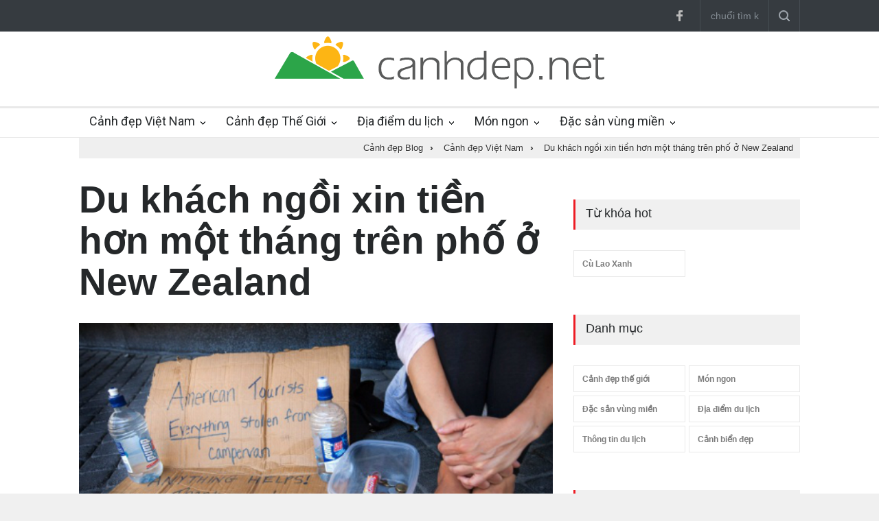

--- FILE ---
content_type: text/html; charset=UTF-8
request_url: https://canhdep.net/du-khach-ngoi-xin-tien-hon-mot-thang-tren-pho-o-new-zealand-7892.html
body_size: 9135
content:
<!DOCTYPE html PUBLIC "-//W3C//DTD XHTML 1.0 Transitional//EN" "http://www.w3.org/TR/xhtml1/DTD/xhtml1-transitional.dtd"> <html itemscope xmlns="http://www.w3.org/1999/xhtml" xml:lang="vi-vn" lang="vi-VN" xmlns:og="http://opengraphprotocol.org/schema/" xmlns:fb="http://www.facebook.com/2008/fbml"> <head prefix="og: http://ogp.me/ns# fb: http://ogp.me/ns/fb# product: http://ogp.me/ns/article#"> <meta http-equiv="Content-Type" content="text/html; charset=utf-8" /> <meta http-equiv="audience" content="General"> <meta name="viewport" content="width=device-width, initial-scale=1, maximum-scale=1.2" /> <link rel="shortcut icon" href="https://canhdep.net/favicon.ico" type="image/x-icon" /> <title>Du khách ngồi xin tiền hơn một tháng trên phố ở New Zealand | Cảnh Đẹp Blog</title> <meta name="description" content="Hai du khách người Mỹ khẳng định chiếc xe cắm trại của họ đã bị cướp sạch nên hiện nay phải ngồi xin tiền trợ giúp từ mọi người trên đường Colombo, Christchurch, New Zealand. , xem thêm tại CanhDep.net" /> <meta name="keywords" content="cảnh đẹp, biển đẹp, thiên nhiên đẹp, thiên nhiên hoang đã, hình ảnh cảnh đẹp" /> <link rel="canonical" href="https://canhdep.net/du-khach-ngoi-xin-tien-hon-mot-thang-tren-pho-o-new-zealand-7892.html" /> <link rel="amphtml" href="https://amp.canhdep.net/du-khach-ngoi-xin-tien-hon-mot-thang-tren-pho-o-new-zealand-7892.html" /> <link rel='prev' href='https://canhdep.net/ngua-cho-du-khach-nga-quy-tren-duong-o-mexico-7891.html' /> <link rel='next' href='https://canhdep.net/5-diem-den-khach-duoc-huong-loi-nho-usd-tang-gia-7893.html' /> <meta name="robots" content="index,follow,archive" /> <meta name="googlebot" content="index,follow" /> <meta name="revisit-after" content="0 days" /> <meta name="distribution" content="global" /> <meta name="search engine" content="www.google.com, www.google.com.vn, www.google.co.uk, www.google.it, www.google.es, www.google.com.au, www.altaVista.com, www.aol.com, www.infoseek.com, www.excite.com, www.hotbot.com, www.lycos.com, www.magellan.com, www.cnet.com, www.voila.com, www.google.fr, www.yahoo.fr, www.yahoo.com, www.alltheweb.com, www.msn.com, www.netscape.com, www.nomade.com" /> <meta name="language" content="Vietnamese, English" /> <meta name="author" content="CanhDep Blog " /> <meta name="copyright" content="CanhDep.net @ 2016" /> <meta name="all" content="index,follow" /> <meta name="rating" content="general" /> <meta property="og:site_name" content="Cảnh Đẹp Blog" /> <meta property="og:image" content="https://thumb.canhdep.net/image/2016/01/du-khach-ngoi-xin-tien-hon-mot-thang-tren-pho-o-new-zealand.jpg" /> <meta property="og:title" content="Du khách ngồi xin tiền hơn một tháng trên phố ở New Zealand | Cảnh Đẹp Blog" /> <meta property="og:description" content="Hai du khách người Mỹ khẳng định chiếc xe cắm trại của họ đã bị cướp sạch nên hiện nay phải ngồi xin tiền trợ giúp từ mọi người trên đường Colombo, Christchurch, New Zealand. , xem thêm tại CanhDep.net" /> <meta property="og:url" content="https://canhdep.net/du-khach-ngoi-xin-tien-hon-mot-thang-tren-pho-o-new-zealand-7892.html" /> <meta property="og:type" content="article" /> <meta property="fb:admins" content="100002775505793" /> <meta property="fb:app_id" content="817766541701592" /> <meta http-equiv="x-dns-prefetch-control" content="on"> <link rel="dns-prefetch" href="https://img.canhdep.net/"> <link rel="dns-prefetch" href="https://thumb.canhdep.net/"> <link rel="dns-prefetch" href="https://apis.google.com/"> <link rel="dns-prefetch" href="https://accounts.google.com/"> <link rel="dns-prefetch" href="https://fonts.googleapis.com/"> <link rel="dns-prefetch" href="https://fonts.gstatic.com/"> <link rel="dns-prefetch" href="https://www.google-analytics.com/"> <link rel="dns-prefetch" href="https://ssl.gstatic.com/"> <link rel="dns-prefetch" href="https://www.facebook.com/"> <link rel="dns-prefetch" href="https://staticxx.facebook.com/"> <link rel="dns-prefetch" href="https://api.mixpanel.com/"> <meta name="apple-mobile-web-app-capable" content="yes" /> <meta name="apple-mobile-web-app-title" content="CanhDep.net" /> <script> (function(i,s,o,g,r,a,m){i['GoogleAnalyticsObject']=r;i[r]=i[r]||function(){ (i[r].q=i[r].q||[]).push(arguments)},i[r].l=1*new Date();a=s.createElement(o), m=s.getElementsByTagName(o)[0];a.async=1;a.src=g;m.parentNode.insertBefore(a,m) })(window,document,'script','https://www.google-analytics.com/analytics.js','ga'); ga('create', 'UA-76505766-1', 'auto'); ga('send', 'pageview'); </script> <script type="text/javascript"> var base_url = "https://canhdep.net/"; var current_script ="news_detail"; var current_url ="https://canhdep.net/du-khach-ngoi-xin-tien-hon-mot-thang-tren-pho-o-new-zealand-7892.html"; var current_id ="7892"; </script> <meta name="format-detection" content="telephone=no" /> <link href='//fonts.googleapis.com/css?family=Roboto:300,400,700' rel='stylesheet' type='text/css'> <link href='//fonts.googleapis.com/css?family=Roboto+Condensed:300,400,700' rel='stylesheet' type='text/css'> <link rel="stylesheet" type="text/css" href="https://canhdep.net/style/frontend/style/reset.css"> <link rel="stylesheet" type="text/css" href="https://canhdep.net/style/frontend/style/superfish.css"> <link rel="stylesheet" type="text/css" href="https://canhdep.net/style/frontend/style/prettyPhoto.css"> <link rel="stylesheet" type="text/css" href="https://canhdep.net/style/frontend/style/jquery.qtip.min.css"> <link rel="stylesheet" type="text/css" href="https://canhdep.net/style/frontend/style/style.css"> <link rel="stylesheet" type="text/css" href="https://canhdep.net/style/frontend/style/menu_styles.css"> <link rel="stylesheet" type="text/css" href="https://canhdep.net/style/frontend/style/animations.css"> <link rel="stylesheet" type="text/css" href="https://canhdep.net/style/frontend/style/responsive.css"> <link rel="stylesheet" type="text/css" href="https://canhdep.net/style/frontend/style/odometer-theme-default.css"> <!--<link rel="stylesheet" type="text/css" href="https://canhdep.net/style/frontend/style/dark_skin.css">--> <!--<link rel="stylesheet" type="text/css" href="https://canhdep.net/style/frontend/style/high_contrast_skin.css">--> <link rel="stylesheet" type="text/css" href="https://canhdep.net/style/frontend/style/custom.css"> </head> <body> <div class="site_container"> <div class="header_top_bar_container clearfix"> <div class="header_top_bar"> <form class="search searchForm" action="https://canhdep.net/tim-kiem.html" method="post"> <input type="text" name="stringStringSearch" placeholder="chuổi tìm kiếm..." value="" class="search_input hint"> <input type="hidden" class="ihash" name="iHashSearch" value="1" /> <input type="submit" class="search_submit" value=""> </form> <!--<ul class="social_icons dark clearfix"> <ul class="social_icons colors clearfix">--> <ul class="social_icons clearfix"> <li> <a target="_blank" href="http://facebook.com/KenhDuLichOnline" class="social_icon facebook" title="facebook"> &nbsp; </a> </li> </ul> </div> </div> <div class="header_container"> <div class="header clearfix"> <div class="logo"> <a href="https://canhdep.net/" title="Cảnh Đẹp Blog"><img src="https://canhdep.net/logo.png" alt="Cảnh Đẹp Blog" /></a> </div> <div class="placeholder">728 x 90</div> </div> </div> <div class="menu_container clearfix"> <nav> <ul class="sf-menu"> <li class="submenu "> <a href="https://canhdep.net/canh-dep-viet-nam.html" title="canh dep viet nam"> Cảnh đẹp Việt Nam </a> <ul> <li> <a href="https://canhdep.net/canh-dep-mien-bac.html" title="canh dep mien bac"> Cảnh đẹp miền Bắc </a> </li> <li> <a href="https://canhdep.net/canh-dep-mien-trung.html" title="canh dep mien trung"> Cảnh đẹp miền Trung </a> </li> <li> <a href="https://canhdep.net/canh-dep-mien-nam.html" title="canh dep mien nam"> Cảnh đẹp miền Nam </a> </li> <li> <a href="https://canhdep.net/canh-dep-mien-tay.html" title="canh dep mien tay"> Cảnh đẹp miền Tây </a> </li> </ul> </li> <li class="submenu "> <a href="https://canhdep.net/canh-dep-the-gioi.html" title="canh dep the gioi"> Cảnh đẹp Thế Giới </a> <ul> <li> <a href="https://canhdep.net/canh-dep-chau-a.html" title="canh dep chau a"> Cảnh đẹp Châu Á </a> </li> <li> <a href="https://canhdep.net/canh-dep-chau-au.html" title="canh dep chau au"> Cảnh đẹp Châu Âu </a> </li> <li> <a href="https://canhdep.net/canh-dep-chau-my.html" title="canh dep chau my"> Cảnh đẹp Châu Mỹ </a> </li> </ul> </li> <li class="submenu "> <a href="https://canhdep.net/dia-diem-du-lich.html" title="dia diem du lich"> Địa điểm du lịch </a> <ul> <li> <a href="https://canhdep.net/dia-diem-du-lich-viet-nam.html" title="dia diem du lich viet nam"> Địa điểm du lịch Việt Nam </a> </li> <li> <a href="https://canhdep.net/dia-diem-du-lich-mien-bac.html" title="dia diem du lich mien bac"> Địa điểm du lịch Miền Bắc </a> </li> <li> <a href="https://canhdep.net/dia-diem-du-lich-mien-trung.html" title="dia diem du lich mien trung"> Địa điểm du lịch Miền Trung </a> </li> <li> <a href="https://canhdep.net/dia-diem-du-lich-mien-nam.html" title="dia diem du lich mien nam"> Địa điểm du lịch Miền Nam </a> </li> <li> <a href="https://canhdep.net/dia-diem-du-lich-quoc-te.html" title="dia diem du lich quoc te"> Địa điểm du lịch Quốc tế </a> </li> </ul> </li> <li class="submenu "> <a href="https://canhdep.net/mon-ngon.html" title="mon ngon"> Món ngon </a> <ul> <li> <a href="https://canhdep.net/mon-an-ngon.html" title="mon an ngon"> Món ăn ngon </a> </li> <li> <a href="https://canhdep.net/dia-diem-an-uong.html" title="dia diem an uong"> Địa điểm ăn uống </a> </li> <li> <a href="https://canhdep.net/mon-ngon-moi-ngay.html" title="mon ngon moi ngay"> Món ngon mỗi ngày </a> </li> <li> <a href="https://canhdep.net/nau-an-ngon.html" title="nau an ngon"> Nấu ăn ngon </a> </li> </ul> </li> <li class="submenu "> <a href="https://canhdep.net/dac-san-vung-mien.html" title="dac san vung mien"> Đặc sản vùng miền </a> <ul> <li> <a href="https://canhdep.net/dac-san-mien-bac.html" title="dac san mien bac"> Đặc sản miền bắc </a> </li> <li> <a href="https://canhdep.net/dac-san-mien-trung.html" title="dac san mien trung"> Đặc sản miền trung </a> </li> <li> <a href="https://canhdep.net/dac-san-mien-nam.html" title="dac san mien nam"> Đặc sản miền nam </a> </li> <li> <a href="https://canhdep.net/dac-san-mien-tay.html" title="dac san mien tay"> Đặc sản miền tây </a> </li> </ul> </li> </ul> </nav> <div class="mobile_menu_container"> <a href="#" class="mobile-menu-switch"> <span class="line"></span> <span class="line"></span> <span class="line"></span> </a> <div class="mobile-menu-divider"></div> <nav> <ul class="mobile-menu"> <li class="submenu selected"> <a href="https://canhdep.net/canh-dep-viet-nam.html" title="canh dep viet nam"> Cảnh đẹp Việt Nam </a> <ul> <li> <a href="https://canhdep.net/canh-dep-mien-bac.html" title="canh dep mien bac"> Cảnh đẹp miền Bắc </a> </li> <li> <a href="https://canhdep.net/canh-dep-mien-trung.html" title="canh dep mien trung"> Cảnh đẹp miền Trung </a> </li> <li> <a href="https://canhdep.net/canh-dep-mien-nam.html" title="canh dep mien nam"> Cảnh đẹp miền Nam </a> </li> <li> <a href="https://canhdep.net/canh-dep-mien-tay.html" title="canh dep mien tay"> Cảnh đẹp miền Tây </a> </li> </ul> </li> <li class="submenu"> <a href="https://canhdep.net/canh-dep-the-gioi.html" title="canh dep the gioi"> Cảnh đẹp Thế Giới </a> <ul> <li> <a href="https://canhdep.net/canh-dep-chau-a.html" title="canh dep chau a"> Cảnh đẹp Châu Á </a> </li> <li> <a href="https://canhdep.net/canh-dep-chau-au.html" title="canh dep chau au"> Cảnh đẹp Châu Âu </a> </li> <li> <a href="https://canhdep.net/canh-dep-chau-my.html" title="canh dep chau my"> Cảnh đẹp Châu Mỹ </a> </li> </ul> </li> <li class="submenu"> <a href="https://canhdep.net/lien-he.html" title="lien he"> Liên hệ </a> <ul class="expand_left_contact"> <li> <a href="https://canhdep.net/lien-he.html" title="lien he"> Gửi liên hệ </a> </li> <li> <a href="https://canhdep.net/gioi-thieu.html" title="gioi thieu"> Giới thiệu </a> </li> </ul> </li> </ul> </nav> </div> </div> <div class="page" style="margin:auto; padding:0px;"> <div class="page_header clearfix breadcrumbs_contaier"> <div class="page_header_right breadcrumbs"> <div itemscope itemtype="http://data-vocabulary.org/Breadcrumb" > <a class="home_link" title="Cảnh đẹp Blog" href="https://canhdep.net/" itemprop="url"> <span itemprop="title">Cảnh đẹp Blog</span> </a><span class="arrow">›</span> <div itemprop="child" itemscope itemtype="http://data-vocabulary.org/Breadcrumb"> <a title="Cảnh đẹp Việt Nam" href="https://canhdep.net/canh-dep-viet-nam.html" itemprop="url"> <span itemprop="title">Cảnh đẹp Việt Nam</span></a><span class="arrow">›</span> <div itemprop="child" itemscope itemtype="http://data-vocabulary.org/Breadcrumb"> <a title="Du khách ngồi xin tiền hơn một tháng trên phố ở New Zealand" href="https://canhdep.net/du-khach-ngoi-xin-tien-hon-mot-thang-tren-pho-o-new-zealand-7892.html" itemprop="url"> <span itemprop="title">Du khách ngồi xin tiền hơn một tháng trên phố ở New Zealand</span></a></div></div></div> </div> </div> </div> <div class="page"> <div class="page_layout page_margin_top clearfix"> <div class="row page_margin_top"> <div class="column column_2_3"> <div class="row"> <article class="entry-detail" itemscope itemtype="http://schema.org/NewsArticle"> <meta itemscope itemprop="mainEntityOfPage" itemType="https://schema.org/WebPage" itemid="https://canhdep.net/du-khach-ngoi-xin-tien-hon-mot-thang-tren-pho-o-new-zealand-7892.html"/> <meta itemprop="datePublished" content="2016-01-21T16:29:00+07:00"/> <meta itemprop="dateModified" content="2019-11-16T10:39:07+07:00"/> <div class="post single"> <h1 class="post_title" itemprop="headline">Du khách ngồi xin tiền hơn một tháng trên phố ở New Zealand</h1> <a href="https://thumb.canhdep.net/image/2016/01/du-khach-ngoi-xin-tien-hon-mot-thang-tren-pho-o-new-zealand.jpg" class="post_image page_margin_top prettyPhoto" title="Du khách ngồi xin tiền hơn một tháng trên phố ở New Zealand" itemprop="image" itemscope itemtype="https://schema.org/ImageObject"> <img src="https://thumb.canhdep.net/image/2016/01/du-khach-ngoi-xin-tien-hon-mot-thang-tren-pho-o-new-zealand.jpg" alt='Du khách ngồi xin tiền hơn một tháng trên phố ở New Zealand'> <meta itemprop="url" content="https://thumb.canhdep.net/image/2016/01/du-khach-ngoi-xin-tien-hon-mot-thang-tren-pho-o-new-zealand.jpg"> <meta itemprop="width" content="499"> <meta itemprop="height" content="281"> </a> <div class="sentence"> <span itemprop="description" class="text" style="display:block; margin-bottom:10px;">Hai du khách người Mỹ khẳng định chiếc xe cắm trại của họ đã bị cướp sạch nên hiện nay phải ngồi xin tiền trợ giúp từ mọi người trên đường Colombo, Christchurch, New Zealand. </span> <span style="float:left; height:30px; max-width:120px;"> <div itemprop="publisher" itemscope itemtype="https://schema.org/Organization"> <div itemprop="logo" itemscope itemtype="https://schema.org/ImageObject"> <img src="https://canhdep.net/logo.png" alt="CanhDep.net" style="max-height:30px;"/> <meta itemprop="url" content="https://canhdep.net/logo.png"> <meta itemprop="width" content="480"> <meta itemprop="height" content="76"> </div> <meta itemprop="name" content="CanhDep.net"> </div> <h6 style="float:left" itemprop="author" itemscope itemtype="https://schema.org/Person"> By <span itemprop="name">CanhDep.net</span> </h6> </span> <div style="post_details clearfix" style="margin-top:15px;"> <span style="float:right; margin-left:10px;"> <div class="g-plusone" data-size="medium" data-count="true" data-href="https://canhdep.net/du-khach-ngoi-xin-tien-hon-mot-thang-tren-pho-o-new-zealand-7892.html" data-lang="vi-VN"></div> </span> <span style="float:right;"> <div class="fb-like" data-href="https://canhdep.net/du-khach-ngoi-xin-tien-hon-mot-thang-tren-pho-o-new-zealand-7892.html" data-send="true" data-layout="button_count" data-width="100" data-show-faces="true" data-font="arial"></div> </span> <div style="clear:both"></div> </div> </div> <ul class="post_details clearfix"> <li class="detail category"><a href="https://canhdep.net/canh-dep-viet-nam.html" title="Cảnh đẹp Việt Nam">Cảnh đẹp Việt Nam</a></li> <li class="detail date">16/11/2019 10:39:07</li> <li class="detail author">Sưu tầm bởi <a href="https://canhdep.net/" title="canh dep">Cảnh đẹp</a></li> <li class="detail views">0 Views</li> </ul> <div class="post_content page_margin_top_section clearfix" itemprop="articleBody"> <div class="content_box" style="width:100%;"> <div class="text"> <p> Với tấm biển ghi: " <a href="https://canhdep.net/khach-my-tag.html" class="auto-tag" title="khách mỹ">khách mỹ</a> bị cướp tất cả mọi thứ trên xe cắm trại. Mong nhận được sự giúp đỡ", đôi nam nữ người Mỹ này đã ngồi <a href="https://canhdep.net/xin-tien-tag.html" class="auto-tag" title="xin tiền">xin tiền</a> được hơn một tháng kể từ tháng 12/2015. </p> <p> <a href="https://canhdep.net/canh-sat-tag.html" class="auto-tag" title="cảnh sát">cảnh sát</a> đã tiếp cận họ nhiều lần và yêu cầu rời khỏi phố. Vấn đề nằm ở chỗ hai <a href="https://canhdep.net/du-khach-tag.html" class="auto-tag" title="du khách">du khách</a> này không báo cáo sự việc bị mất cắp cho cảnh sát để họ xử lý. Sergeant Greg Hume, một viên cảnh sát cho biết: "Tôi đã nhiều lần nói với họ hãy trình bày vụ việc cho cảnh sát bằng cách khiếu nại, nhưng họ không làm". </p> <p> Đôi du khách nói với Hume rằng sau khi bị lấy sạch đồ, họ hiện ở với vài người bạn vì chẳng còn gì cả. Sau khi chiếc xe cắm trại bị cướp, họ nhìn thấy nó bị vứt bỏ bên vệ đường và mọi thứ đều biến mất. </p> <p> Người dân đi ngang qua nơi đôi nam nữ xin tiền cũng tỏ ra cảm thông cho câu chuyện này, nhưng các người kinh doanh gần đó thì vẫn chưa bị thuyết phục. Chantelle Padget, một người làm việc trong cửa hàng tiện dụng cho biết nhìn thấy hai du khách này mua nhiều đồ dùng ở đây. </p> <table align="center" border="0" cellpadding="3" cellspacing="0" class="tplCaption"><tbody><tr><td> <img data-natural-width="499" src="https://img.canhdep.net/image/2019/11/du-khach-ngoi-xin-tien-hon-mot-thang-tren-pho-o-new-zealand.jpg" alt="Du khách ngồi xin tiền hơn một tháng trên phố ở new zealand"></td> </tr><tr><td> <p class="Image"> Du khách Mỹ với tấm biển xin tiền tại đường <a href="https://canhdep.net/pho.13237-tag.html" class="auto-tag" title="phố">phố</a> ở <a href="https://canhdep.net/new-zealand-tag.html" class="auto-tag" title="new zealand">new zealand</a> . Ảnh: <em>Joseph Johnson</em></p> </td> </tr></tbody></table><p> "Họ không bước vô cửa hàng để mua những thứ rẻ tiền, tôi thấy họ vào mua thuốc lá. Đó là lý do tôi không tin họ. Một trong những thứ yêu thích của hai người này là gói bánh quy chocolate, họ mua hầu như mỗi ngày", Padget nói. Cô còn nghĩ rằng hai du khách một ngày có thể xin ít nhất 100 USD. </p> <p> Ivan Lo, chủ của tiệm thuốc Cosmo gần đó cũng tỏ ra nghi ngờ: "Đôi lúc tôi nhìn thấy có người khác xuất hiện ở chỗ họ, một người phụ nữ. Tôi không biết sự việc họ kể là thật hay giả dối". </p> <p> Vào tháng 10/2015, thành viên hội đồng thành phố Paul Lonsdale đã thảo luận về luật nghiêm cấm <a href="https://canhdep.net/an-xin-tag.html" class="auto-tag" title="ăn xin">ăn xin</a> sau khi có nhiều lời than phiền về những người ăn xin xuất hiện ở trung tâm thành phố. Tuy nhiên, việc này sau đó đã bị hoãn lại bởi nó đã thất bại khi áp dụng tại Auckland và rất tốn kém khi thực thi. </p> <p> Xem thêm: Một phụ nữ chịu phạt 261 USD vì mang chuối đến New Zealand</p> <p style="text-align:right;"> <strong>Tường Ý</strong></p> </div> </div> </div> </div> </article> </div> <div class="row page_margin_top_section"> <div class="share_box clearfix"> <label>Share:</label> <ul class="social_icons clearfix"> <li> <a target="_blank" title="" href="http://facebook.com/KenhDuLichOnline" class="social_icon facebook"> &nbsp; </a> </li> </ul> <div style="clear:both"> <div class="blog column column_1_2" style="margin:0px; padding:0px;" align="center"> <h6 style="line-height:30px;">Thích và chia sẻ</h6> <span style="float:left;"> <div class="fb-like" data-href="https://canhdep.net/du-khach-ngoi-xin-tien-hon-mot-thang-tren-pho-o-new-zealand-7892.html" data-send="true" data-layout="button_count" data-width="100" data-show-faces="true" data-font="arial"></div> </span> <span style="float:left; margin-left:10px;"> <div class="g-plusone" data-size="medium" data-count="true" data-href="https://canhdep.net/du-khach-ngoi-xin-tien-hon-mot-thang-tren-pho-o-new-zealand-7892.html" data-lang="vi-VN"></div> </span> </div> <div class="blog column column_1_2" style="margin:0px; padding:0px;" align="center"> <h6 style="line-height:30px;">Tham gia Page cộng đồng</h6> <span style="float:left;"> <div class="fb-like" data-href="https://www.facebook.com/KenhDuLichOnline" data-send="true" data-width="70" data-layout="button_count" data-action="like" data-show-faces="true" data-height="20"></div> </span> <span style="float:left; margin-left:10px;"> <div class="g-plusone" data-size="medium" data-count="true" data-href="https://canhdep.net/" data-lang="vi-VN"></div> </span> </div> </div> </div> </div> <div class="row page_margin_top"> <ul class="taxonomies tags left clearfix"> <li><a href="https://canhdep.net/du-khach-tag.html" title="du khách" >du khách</a></li><li><a href="https://canhdep.net/xin-tien-tag.html" title="xin tiền" >xin tiền</a></li><li><a href="https://canhdep.net/mat-cuop-tag.html" title="mất cướp" >mất cướp</a></li><li><a href="https://canhdep.net/canh-sat-tag.html" title="cảnh sát" >cảnh sát</a></li><li><a href="https://canhdep.net/an-xin-tag.html" title="ăn xin" >ăn xin</a></li><li><a href="https://canhdep.net/new-zealand-tag.html" title="new zealand" >new zealand</a></li><li><a href="https://canhdep.net/pho.13237-tag.html" title="phố" >phố</a></li><li><a href="https://canhdep.net/khach-my-tag.html" title="khách mỹ" >khách mỹ</a></li> </ul> <ul class="taxonomies categories right clearfix"> <li> <a href="https://canhdep.net/canh-dep-viet-nam.html" title="Cảnh đẹp Việt Nam">Cảnh đẹp Việt Nam</a> </li> </ul> </div> <div class="navigationLinks" > <a class="prev" href="https://canhdep.net/ngua-cho-du-khach-nga-quy-tren-duong-o-mexico-7891.html" title="Ngựa chở du khách ngã quỵ trên đường ở Mexico">Ngựa chở du khách ngã quỵ trên đường ở Mexico</a> <a class="next" href="https://canhdep.net/5-diem-den-khach-duoc-huong-loi-nho-usd-tang-gia-7893.html" title="5 điểm đến khách được hưởng lợi nhờ USD tăng giá">5 điểm đến khách được hưởng lợi nhờ USD tăng giá</a> </div> <!-- Related Posts --> <div class="row page_margin_top_section"> <h4 class="box_header">Cùng chuyên mục</h4> <div class="row more_news_content"> <ul class="blog column column_1_3"> <li class="post"> <a href="https://canhdep.net/5-diem-den-khach-duoc-huong-loi-nho-usd-tang-gia-7893.html" title="5 điểm đến khách được hưởng lợi nhờ USD tăng giá"> <img src="https://thumb.canhdep.net/image/2016/01/5-diem-den-khach-duoc-huong-loi-nho-usd-tang-gia.jpg" alt="5 điểm đến khách được hưởng lợi nhờ USD tăng giá"> </a> <div class="post_content"> <h2><a href="https://canhdep.net/5-diem-den-khach-duoc-huong-loi-nho-usd-tang-gia-7893.html" title="5 điểm đến khách được hưởng lợi nhờ USD tăng giá">5 điểm đến khách được hưởng lợi nhờ USD tăng giá</a></h2> </div> </li> <li class="post"> <a href="https://canhdep.net/cong-vien-thai-lan-tra-lai-100000-baht-cho-du-khach-7896.html" title="Công viên Thái Lan trả lại 100.000 baht cho du khách"> <img src="https://thumb.canhdep.net/image/2016/01/cong-vien-thai-lan-tra-lai-100000-baht-cho-du-khach.jpg" alt="Công viên Thái Lan trả lại 100.000 baht cho du khách"> </a> <div class="post_content"> <h2><a href="https://canhdep.net/cong-vien-thai-lan-tra-lai-100000-baht-cho-du-khach-7896.html" title="Công viên Thái Lan trả lại 100.000 baht cho du khách">Công viên Thái Lan trả lại 100.000 baht cho du khách</a></h2> </div> </li> </ul> <ul class="blog column column_1_3"> <li class="post"> <a href="https://canhdep.net/du-khach-anh-tu-vong-vi-te-lau-khach-san-7894.html" title="Du khách Anh tử vong vì té lầu khách sạn"> <img src="https://thumb.canhdep.net/image/2016/01/du-khach-anh-tu-vong-vi-te-lau-khach-san.jpg" alt="Du khách Anh tử vong vì té lầu khách sạn"> </a> <div class="post_content"> <h2><a href="https://canhdep.net/du-khach-anh-tu-vong-vi-te-lau-khach-san-7894.html" title="Du khách Anh tử vong vì té lầu khách sạn">Du khách Anh tử vong vì té lầu khách sạn</a></h2> </div> </li> <li class="post"> <a href="https://canhdep.net/hoi-an-vao-top-10-thi-tran-dep-nhat-the-gioi-76.html" title="Hội An vào top 10 thị trấn đẹp nhất thế giới"> <img src="https://thumb.canhdep.net/image/2015/12/hoi-an-vao-top-10-thi-tran-dep-nhat-the-gioi.jpg" alt="Hội An vào top 10 thị trấn đẹp nhất thế giới"> </a> <div class="post_content"> <h2><a href="https://canhdep.net/hoi-an-vao-top-10-thi-tran-dep-nhat-the-gioi-76.html" title="Hội An vào top 10 thị trấn đẹp nhất thế giới">Hội An vào top 10 thị trấn đẹp nhất thế giới</a></h2> </div> </li> </ul> <ul class="blog column column_1_3"> <li class="post"> <a href="https://canhdep.net/ha-noi-co-khach-san-dung-thu-4-trong-top-tot-nhat-the-gioi-7895.html" title="Hà Nội có khách sạn đứng thứ 4 trong top tốt nhất thế giới"> <img src="https://thumb.canhdep.net/image/2016/01/ha-noi-co-khach-san-dung-thu-4-trong-top-tot-nhat-the-gioi.jpg" alt="Hà Nội có khách sạn đứng thứ 4 trong top tốt nhất thế giới"> </a> <div class="post_content"> <h2><a href="https://canhdep.net/ha-noi-co-khach-san-dung-thu-4-trong-top-tot-nhat-the-gioi-7895.html" title="Hà Nội có khách sạn đứng thứ 4 trong top tốt nhất thế giới">Hà Nội có khách sạn đứng thứ 4 trong top tốt nhất thế giới</a></h2> </div> </li> <li class="post"> <a href="https://canhdep.net/nam-2016-ban-se-di-du-lich-noi-dau-trong-22-ngay-le-81.html" title="Năm 2016, bạn sẽ đi du lịch nơi đâu trong 22 ngày lễ?"> <img src="https://thumb.canhdep.net/image/2015/11/nam-2016-ban-se-di-du-lich-noi-dau-trong-22-ngay-le.jpg" alt="Năm 2016, bạn sẽ đi du lịch nơi đâu trong 22 ngày lễ?"> </a> <div class="post_content"> <h2><a href="https://canhdep.net/nam-2016-ban-se-di-du-lich-noi-dau-trong-22-ngay-le-81.html" title="Năm 2016, bạn sẽ đi du lịch nơi đâu trong 22 ngày lễ?">Năm 2016, bạn sẽ đi du lịch nơi đâu trong 22 ngày lễ?</a></h2> </div> </li> </ul> </div> </div> </div> <div class="column column_1_3 page_margin_top"> <h4 class="box_header">Từ khóa hot</h4> <div class="vertical_carousel_container clearfix"> <ul class="taxonomies columns clearfix page_margin_top"> <li> <a href="https://duhiculaoxanh.com/" title="cu lao xanh">Cù Lao Xanh</a> </li> </ul> </div> <h4 class="box_header page_margin_top_section">Danh mục</h4> <div class="vertical_carousel_container clearfix"> <ul class="taxonomies columns clearfix page_margin_top"> <li><a href="https://canhdep.net/canh-dep-the-gioi.html" title="Cảnh đẹp thế giới">Cảnh đẹp thế giới</a></li> <li><a href="https://canhdep.net/mon-ngon.html" title="Món ngon">Món ngon</a></li> <li><a href="https://canhdep.net/dac-san-vung-mien.html" title="Đặc sản vùng miền">Đặc sản vùng miền</a></li> <li><a href="https://canhdep.net/dia-diem-du-lich.html" title="Địa điểm du lịch">Địa điểm du lịch</a></li> <li><a href="https://canhdep.net/thong-tin-du-lich.html" title="Thông tin du lịch">Thông tin du lịch</a></li> <li><a href="https://canhdep.net/canh-bien-dep.html" title="Cảnh biển đẹp">Cảnh biển đẹp</a></li> </ul> </div> <h4 class="box_header page_margin_top_section">Bộ lọc danh mục</h4> <div class="vertical_carousel_container clearfix"> <ul class="taxonomies columns clearfix page_margin_top"> <li><a href="https://canhdep.net/canh-dep-mien-bac.html" title="Cảnh đẹp miền Bắc">Cảnh đẹp miền Bắc</a></li> <li><a href="https://canhdep.net/canh-dep-mien-trung.html" title="Cảnh đẹp miền Trung">Cảnh đẹp miền Trung</a></li> <li><a href="https://canhdep.net/canh-dep-mien-nam.html" title="Cảnh đẹp miền Nam">Cảnh đẹp miền Nam</a></li> <li><a href="https://canhdep.net/canh-dep-mien-tay.html" title="Cảnh đẹp miền Tây">Cảnh đẹp miền Tây</a></li> <li><a href="https://canhdep.net/canh-dep-tay-nguyen.html" title="Cảnh đẹp Tây Nguyên">Cảnh đẹp Tây Nguyên</a></li> </ul> </div> <h4 class="box_header page_margin_top_section">Mới nhất</h4> <div class="vertical_carousel_container clearfix"> <ul class="blog small vertical_carousel autoplay-1 scroll-1 navigation-1 easing-easeInOutQuint duration-750"> <li class="post"> <a href="https://canhdep.net/nhung-mon-an-dong-que-dan-da-o-sai-gon-8852.html" title="Những món ăn đồng quê dân dã ở Sài Gòn "> <img style="width:80px;" src="https://thumb.canhdep.net/w80/image/2016/11/nhung-mon-an-dong-que-dan-da-o-sai-gon.jpg" alt='Những món ăn đồng quê dân dã ở Sài Gòn '> </a> <div class="post_content"> <h5> <a href="https://canhdep.net/nhung-mon-an-dong-que-dan-da-o-sai-gon-8852.html" title="Những món ăn đồng quê dân dã ở Sài Gòn ">Những món ăn đồng quê dân dã ở Sài Gòn </a> </h5> <ul class="post_details simple"> <li class="category"><a href="https://canhdep.net/canh-dep-viet-nam.html" title="Cảnh đẹp Việt Nam">Cảnh đẹp Việt Nam</a></li> <li class="date"> 25/04/2020 </li> </ul> </div> </li> <li class="post"> <a href="https://canhdep.net/nhieu-hoat-dong-ton-vinh-nha-giao-tai-dam-sen-8851.html" title="Nhiều hoạt động tôn vinh nhà giáo tại Đầm Sen "> <img style="width:80px;" src="https://thumb.canhdep.net/w80/image/2016/11/nhieu-hoat-dong-ton-vinh-nha-giao-tai-dam-sen.png" alt='Nhiều hoạt động tôn vinh nhà giáo tại Đầm Sen '> </a> <div class="post_content"> <h5> <a href="https://canhdep.net/nhieu-hoat-dong-ton-vinh-nha-giao-tai-dam-sen-8851.html" title="Nhiều hoạt động tôn vinh nhà giáo tại Đầm Sen ">Nhiều hoạt động tôn vinh nhà giáo tại Đầm Sen </a> </h5> <ul class="post_details simple"> <li class="category"><a href="https://canhdep.net/canh-dep-viet-nam.html" title="Cảnh đẹp Việt Nam">Cảnh đẹp Việt Nam</a></li> <li class="date"> 25/04/2020 </li> </ul> </div> </li> <li class="post"> <a href="https://canhdep.net/gioi-tre-ha-noi-duoc-mien-phi-ve-vao-cua-festival-am-thuc-italy-8850.html" title="Giới trẻ Hà Nội được miễn phí vé vào cửa festival Ẩm thực Italy "> <img style="width:80px;" src="https://thumb.canhdep.net/w80/image/2016/11/gioi-tre-ha-noi-duoc-mien-phi-ve-vao-cua-festival-am-thuc-italy.jpg" alt='Giới trẻ Hà Nội được miễn phí vé vào cửa festival Ẩm thực Italy '> </a> <div class="post_content"> <h5> <a href="https://canhdep.net/gioi-tre-ha-noi-duoc-mien-phi-ve-vao-cua-festival-am-thuc-italy-8850.html" title="Giới trẻ Hà Nội được miễn phí vé vào cửa festival Ẩm thực Italy ">Giới trẻ Hà Nội được miễn phí vé vào cửa festival Ẩm thực Italy </a> </h5> <ul class="post_details simple"> <li class="category"><a href="https://canhdep.net/canh-dep-viet-nam.html" title="Cảnh đẹp Việt Nam">Cảnh đẹp Việt Nam</a></li> <li class="date"> 25/04/2020 </li> </ul> </div> </li> <li class="post"> <a href="https://canhdep.net/tam-giac-mach-khoe-sac-ben-bo-ho-ha-noi-8849.html" title="Tam giác mạch khoe sắc bên bờ hồ Hà Nội "> <img style="width:80px;" src="https://thumb.canhdep.net/w80/image/2016/11/tam-giac-mach-khoe-sac-ben-bo-ho-ha-noi.jpg" alt='Tam giác mạch khoe sắc bên bờ hồ Hà Nội '> </a> <div class="post_content"> <h5> <a href="https://canhdep.net/tam-giac-mach-khoe-sac-ben-bo-ho-ha-noi-8849.html" title="Tam giác mạch khoe sắc bên bờ hồ Hà Nội ">Tam giác mạch khoe sắc bên bờ hồ Hà Nội </a> </h5> <ul class="post_details simple"> <li class="category"><a href="https://canhdep.net/canh-dep-viet-nam.html" title="Cảnh đẹp Việt Nam">Cảnh đẹp Việt Nam</a></li> <li class="date"> 25/04/2020 </li> </ul> </div> </li> <li class="post"> <a href="https://canhdep.net/ban-dao-son-tra-se-la-khu-du-lich-quoc-gia-8848.html" title="Bán đảo Sơn Trà sẽ là khu du lịch quốc gia "> <img style="width:80px;" src="https://thumb.canhdep.net/w80/image/2016/11/ban-dao-son-tra-se-la-khu-du-lich-quoc-gia.jpg" alt='Bán đảo Sơn Trà sẽ là khu du lịch quốc gia '> </a> <div class="post_content"> <h5> <a href="https://canhdep.net/ban-dao-son-tra-se-la-khu-du-lich-quoc-gia-8848.html" title="Bán đảo Sơn Trà sẽ là khu du lịch quốc gia ">Bán đảo Sơn Trà sẽ là khu du lịch quốc gia </a> </h5> <ul class="post_details simple"> <li class="category"><a href="https://canhdep.net/canh-dep-viet-nam.html" title="Cảnh đẹp Việt Nam">Cảnh đẹp Việt Nam</a></li> <li class="date"> 24/04/2020 </li> </ul> </div> </li> </ul> </div> <h4 class="box_header page_margin_top_section">Xem nhiều nhất</h4> <div class="vertical_carousel_container clearfix"> <ul class="blog small"> <li class="post"> <a href="https://canhdep.net/nha-hang-hai-san-la-vong-tai-ha-noi-5167.html" title="Nhà hàng hải sản Lã Vọng tại Hà Nội"> <img style="width:80px; height:80px; border-radius:50%;" src="https://thumb.canhdep.net/w80/image/2015/01/nha-hang-hai-san-la-vong-tai-ha-noi.png" alt='Nhà hàng hải sản Lã Vọng tại Hà Nội'> </a> <div class="post_content"> <h5> <a href="https://canhdep.net/nha-hang-hai-san-la-vong-tai-ha-noi-5167.html" title="Nhà hàng hải sản Lã Vọng tại Hà Nội">Nhà hàng hải sản Lã Vọng tại Hà Nội</a> </h5> <ul class="post_details simple"> <li class="category"><a href="https://canhdep.net/canh-dep-viet-nam.html" title="Cảnh đẹp Việt Nam">Cảnh đẹp Việt Nam</a></li> <li class="date"> 16/08/2018 </li> </ul> </div> </li> <li class="post"> <a href="https://canhdep.net/da-lat-diem-den-hot-nhat-dip-tet-duong-lich-100.html" title="Đà Lạt điểm đến hot nhất dịp Tết dương lịch"> <img style="width:80px; height:80px; border-radius:50%;" src="https://thumb.canhdep.net/w80/image/2015/12/da-lat-diem-den-hot-nhat-dip-tet-duong-lich.jpg" alt='Đà Lạt điểm đến hot nhất dịp Tết dương lịch'> </a> <div class="post_content"> <h5> <a href="https://canhdep.net/da-lat-diem-den-hot-nhat-dip-tet-duong-lich-100.html" title="Đà Lạt điểm đến hot nhất dịp Tết dương lịch">Đà Lạt điểm đến hot nhất dịp Tết dương lịch</a> </h5> <ul class="post_details simple"> <li class="category"><a href="https://canhdep.net/dia-diem-du-lich-da-lat.html" title="Địa điểm du lịch Đà Lạt">Địa điểm du lịch Đà Lạt</a></li> <li class="date"> 19/04/2016 </li> </ul> </div> </li> <li class="post"> <a href="https://canhdep.net/nhung-ngoi-chua-co-cac-buc-tuong-ky-luc-1728.html" title="Những ngôi chùa có các bức tượng kỷ lục"> <img style="width:80px; height:80px; border-radius:50%;" src="https://thumb.canhdep.net/w80/image/2015/02/nhung-ngoi-chua-co-cac-buc-tuong-ky-luc.jpg" alt='Những ngôi chùa có các bức tượng kỷ lục'> </a> <div class="post_content"> <h5> <a href="https://canhdep.net/nhung-ngoi-chua-co-cac-buc-tuong-ky-luc-1728.html" title="Những ngôi chùa có các bức tượng kỷ lục">Những ngôi chùa có các bức tượng kỷ lục</a> </h5> <ul class="post_details simple"> <li class="category"><a href="https://canhdep.net/canh-dep-viet-nam.html" title="Cảnh đẹp Việt Nam">Cảnh đẹp Việt Nam</a></li> <li class="date"> 16/01/2017 </li> </ul> </div> </li> <li class="post"> <a href="https://canhdep.net/muon-kieu-bat-tay-o-cac-quoc-gia-tren-the-gioi-2499.html" title="Muôn kiểu bắt tay ở các quốc gia trên thế giới"> <img style="width:80px; height:80px; border-radius:50%;" src="https://thumb.canhdep.net/w80/image/2015/03/muon-kieu-bat-tay-o-cac-quoc-gia-tren-the-gioi.jpg" alt='Muôn kiểu bắt tay ở các quốc gia trên thế giới'> </a> <div class="post_content"> <h5> <a href="https://canhdep.net/muon-kieu-bat-tay-o-cac-quoc-gia-tren-the-gioi-2499.html" title="Muôn kiểu bắt tay ở các quốc gia trên thế giới">Muôn kiểu bắt tay ở các quốc gia trên thế giới</a> </h5> <ul class="post_details simple"> <li class="category"><a href="https://canhdep.net/canh-dep-viet-nam.html" title="Cảnh đẹp Việt Nam">Cảnh đẹp Việt Nam</a></li> <li class="date"> 25/05/2017 </li> </ul> </div> </li> <li class="post"> <a href="https://canhdep.net/chua-tu-lien-5218.html" title="Chùa Tứ Liên"> <img style="width:80px; height:80px; border-radius:50%;" src="https://thumb.canhdep.net/w80/image/2015/03/chua-tu-lien.jpg" alt='Chùa Tứ Liên'> </a> <div class="post_content"> <h5> <a href="https://canhdep.net/chua-tu-lien-5218.html" title="Chùa Tứ Liên">Chùa Tứ Liên</a> </h5> <ul class="post_details simple"> <li class="category"><a href="https://canhdep.net/canh-dep-viet-nam.html" title="Cảnh đẹp Việt Nam">Cảnh đẹp Việt Nam</a></li> <li class="date"> 24/08/2018 </li> </ul> </div> </li> </ul> </div> </div> </div> </div> </div> <div class="footer_container"> <div class="footer clearfix"> <div class="row"> <div class="column column_1_3"> <h4 class="box_header">Cảnh Đẹp Blog</h4> <p class="padding_top_bottom_25">Là blog chuyên sưu tầm hình ảnh, thông tin địa điểm cảnh đẹp Việt Nam và Thế Giới</p> <div class="row"> <div class="column column_1_2"> <h5>Phát triển</h5> <p> Nhóm sinh viên <br /> yêu Du Lịch </p> </div> <div class="column column_1_2"> <h5>Email</h5> <p> info@canhdep.net </p> </div> </div> <h4 class="box_header page_margin_top">Kênh cộng đồng</h4> <ul class="social_icons dark page_margin_top clearfix"> <li> <a target="_blank" title="" href="http://facebook.com/KenhDuLichOnline" class="social_icon facebook"> &nbsp; </a> </li> <li style="clear:both; border-top:2px solid #FFF;"> <h6 style="line-height:30px;">Ủng hộ Blog</h6> <span style="float:left;"> <div class="fb-like" data-href="https://www.facebook.com/KenhDuLichOnline" data-send="true" data-width="70" data-layout="button_count" data-action="like" data-show-faces="true" data-height="20"></div> </span> <span style="float:left; margin-left:10px;"> <div class="g-plusone" data-size="medium" data-count="true" data-href="https://canhdep.net/" data-lang="vi-VN"></div> </span> </li> </ul> </div> <div class="column column_1_3"> <h4 class="box_header">Chọn nhanh</h4> <div class="vertical_carousel_container clearfix"> <div class="page_margin_top footer_tag_content"> <ul> <li> <a href="https://canhdep.net/canh-dep-viet-nam.html" title="canh dep viet nam">Cảnh đẹp Việt Nam</a> </li> <li> <a href="https://canhdep.net/dia-diem-du-lich.html" title="dia diem du lich">Địa điểm du lịch</a> </li> <li> <a href="https://canhdep.net/mon-ngon.html" title="mon ngon">Món ngon</a> </li> <li> <a href="https://canhdep.net/dac-san-vung-mien.html" title="dac san vung mien">Đặc sản vùng miền</a> </li> <li> <a href="https://canhdep.net/dia-diem-an-uong.html" title="dia diem an uong">Địa điểm ăn uống</a> </li> </ul> </div> </div> </div> <div class="column column_1_3"> <h4 class="box_header">Từ khóa cảnh đẹp</h4> <div class="page_margin_top footer_tag_content"> <ul> <li> <a href="https://canhdep.net/dia-diem-du-lich-nha-trang.html" title="dia diem du lich nha trang">Địa điểm du lịch nha trang</a> </li> </ul> </div> </div> </div> <div class="row page_margin_top_section"> <div class="column column_3_4"> <ul class="footer_menu"> <li> <h4><a href="https://canhdep.net/canh-dep-viet-nam.html" title="canh dep viet nam">Cảnh đẹp Việt Nam</a></h4> </li> <li> <h4><a href="https://canhdep.net/canh-dep-the-gioi.html" title="canh dep the gioi">Cảnh đẹp thế giới</a></h4> </li> </ul> </div> <div class="column column_1_4"> <a class="scroll_top" href="#top" title="Scroll to top">Top</a> </div> </div> <div class="row copyright_row"> <div class="column column_2_3"> © Copyright <a href="https://canhdep.net/" title="canh dep">Cảnh đẹp Blog</a> </div> </div> </div> </div> </div> <div class="background_overlay"></div> <div id="fb-root"></div> <div id="toTop"></div> <!--js--> <script type="text/javascript" src="https://canhdep.net/style/frontend/js/jquery-1.11.1.min.js"></script> <script type="text/javascript" src="https://canhdep.net/style/frontend/js/jquery-migrate-1.2.1.min.js"></script> <script type="text/javascript" src="https://canhdep.net/style/frontend/js/jquery.ba-bbq.min.js"></script> <script type="text/javascript" src="https://canhdep.net/style/frontend/js/jquery-ui-1.11.1.custom.min.js"></script> <script type="text/javascript" src="https://canhdep.net/style/frontend/js/jquery.easing.1.3.min.js"></script> <script type="text/javascript" src="https://canhdep.net/style/frontend/js/jquery.carouFredSel-6.2.1-packed.js"></script> <script type="text/javascript" src="https://canhdep.net/style/frontend/js/jquery.touchSwipe.min.js"></script> <script type="text/javascript" src="https://canhdep.net/style/frontend/js/jquery.transit.min.js"></script> <script type="text/javascript" src="https://canhdep.net/style/frontend/js/jquery.sliderControl.min.js"></script> <script type="text/javascript" src="https://canhdep.net/style/frontend/js/jquery.timeago.js"></script> <script type="text/javascript" src="https://canhdep.net/style/frontend/js/jquery.hint.js"></script> <script type="text/javascript" src="https://canhdep.net/style/frontend/js/jquery.prettyPhoto.js"></script> <script type="text/javascript" src="https://canhdep.net/style/frontend/js/jquery.qtip.min.js"></script> <script type="text/javascript" src="https://canhdep.net/style/frontend/js/jquery.blockUI.min.js"></script> <script type="text/javascript" src="https://canhdep.net/style/frontend/js/main.min.js"></script> <script type="text/javascript" src="https://canhdep.net/style/frontend/js/odometer.min.js"></script> </body> </html> <!-- <script type="text/javascript" src="https://canhdep.net/javascript/jquery/plugin/jquery.flash/jquery.flash.js"></script> --> <script src="https://canhdep.net/javascript/jquery/plugin/cookie/jquery.cookie.min.js"></script> <script type="text/javascript" src="https://canhdep.net/javascript/jquery/plugin/scrolltofixed/scrolltofixed.min.js"></script> <script type="text/javascript" src="https://canhdep.net/javascript/tmd/stickyroll.js"></script> <script type="text/javascript" src="https://canhdep.net/javascript/tmd/tmd.js"></script> <script>(function(d, s, id) { var js, fjs = d.getElementsByTagName(s)[0]; if (d.getElementById(id)) return; js = d.createElement(s); js.id = id; js.src = "//connect.facebook.net/vi_VN/sdk.js#xfbml=1&version=v2.4"; fjs.parentNode.insertBefore(js, fjs); }(document, 'script', 'facebook-jssdk'));</script> <script type="text/javascript"> (function() { var po = document.createElement('script'); po.type = 'text/javascript'; po.async = true; po.src = 'https://apis.google.com/js/plusone.js'; var s = document.getElementsByTagName('script')[0]; s.parentNode.insertBefore(po, s); })(); </script> <script> $(document).ready(function(e) { var lengthCrumb = $(".breadcrumbs_contaier a").length; if ( lengthCrumb>5) { $(".breadcrumbs_contaier a").each(function(index, element) { /*$(this).text($(this).text().replace("Địa điểm",""));*/ if (index>=1 && index <=3) { $(this).text("..."); } }); } }); </script>

--- FILE ---
content_type: text/html; charset=utf-8
request_url: https://accounts.google.com/o/oauth2/postmessageRelay?parent=https%3A%2F%2Fcanhdep.net&jsh=m%3B%2F_%2Fscs%2Fabc-static%2F_%2Fjs%2Fk%3Dgapi.lb.en.2kN9-TZiXrM.O%2Fd%3D1%2Frs%3DAHpOoo_B4hu0FeWRuWHfxnZ3V0WubwN7Qw%2Fm%3D__features__
body_size: 161
content:
<!DOCTYPE html><html><head><title></title><meta http-equiv="content-type" content="text/html; charset=utf-8"><meta http-equiv="X-UA-Compatible" content="IE=edge"><meta name="viewport" content="width=device-width, initial-scale=1, minimum-scale=1, maximum-scale=1, user-scalable=0"><script src='https://ssl.gstatic.com/accounts/o/2580342461-postmessagerelay.js' nonce="CMaRWU65v2LEhMgrjotjjA"></script></head><body><script type="text/javascript" src="https://apis.google.com/js/rpc:shindig_random.js?onload=init" nonce="CMaRWU65v2LEhMgrjotjjA"></script></body></html>

--- FILE ---
content_type: application/javascript
request_url: https://canhdep.net/javascript/tmd/tmd.js
body_size: 1547
content:
function parseJson (string){
	if (typeof string != 'string')	string = JSON.stringify(string);
	 
	try
	{
		return jQuery.parseJSON (string); 
	}
	catch (e)
	{
		return false;	
	}
	 
}

if (current_script=="news_detail")
{
	setTimeout(plusViewNews,10000);
	function plusViewNews(){
		 $.ajax({ 	type: 'POST', 
				url: base_url +"plus-view-news.html",
				data: "id="+current_id, 
				success: function (data){ 
					
				}, 
				error:function (xhr, ajaxOptions, thrownError){ 
					//alert("Lỗi hệ thống.");
				}
			});
	};  
}

jQuery(function() {
	jQuery(window).scroll(function() {
		if(jQuery(this).scrollTop() != 0) {
			jQuery('#toTop').fadeIn();	
		} else {
			jQuery('#toTop').fadeOut();
		}
	});
 
	jQuery('#toTop').click(function() {
		jQuery('body,html').animate({scrollTop:0},800);
	});	
	
});


jQuery(".searchForm").submit(function(e) {
    var string = $(this).find("input[name=stringStringSearch]").val();
	 $.ajax({ 	type: 'POST', 
			url: base_url +"client/search",
			data: "url="+encodeURI(current_url)+"&stringSearch="+encodeURI(string), 
			success: function (data){
				var jSonRequest = parseJson(data);
				if (jSonRequest==false){
					alert("Chúng tôi không thể phát hiện mã tương thích với trình duyệt của bạn.");	
				}
				else
				{
					if (jSonRequest["status"]=="1")
					{
						window.location=base_url+"tim-kiem.html";
					}
					else
					{
						alert(jSonRequest["message"]);
					}
				}
			}, 
			error:function (xhr, ajaxOptions, thrownError){ 
				//alert("Lỗi hệ thống.");
			}
		});
	return false;
});
